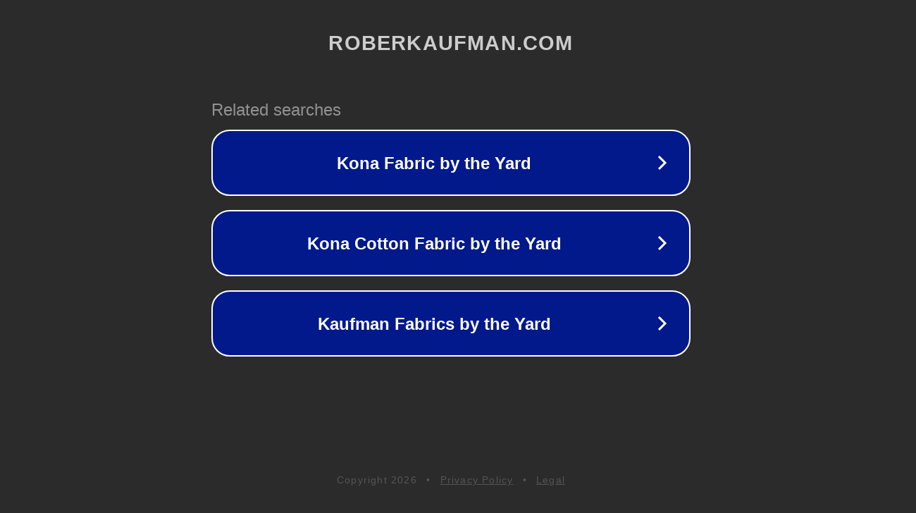

--- FILE ---
content_type: text/html; charset=utf-8
request_url: http://roberkaufman.com/
body_size: 1050
content:
<!doctype html>
<html data-adblockkey="MFwwDQYJKoZIhvcNAQEBBQADSwAwSAJBANDrp2lz7AOmADaN8tA50LsWcjLFyQFcb/P2Txc58oYOeILb3vBw7J6f4pamkAQVSQuqYsKx3YzdUHCvbVZvFUsCAwEAAQ==_UJ9Fo4Y1VX9pWREFA1onkP5bC9QJDW8D8N+VxT98LH6pfAROeBvadM1X48sZsirUwNI5HIGdS5YQF3A9yz9Ivw==" lang="en" style="background: #2B2B2B;">
<head>
    <meta charset="utf-8">
    <meta name="viewport" content="width=device-width, initial-scale=1">
    <link rel="icon" href="[data-uri]">
    <link rel="preconnect" href="https://www.google.com" crossorigin>
</head>
<body>
<div id="target" style="opacity: 0"></div>
<script>window.park = "[base64]";</script>
<script src="/byAkNFSLK.js"></script>
</body>
</html>
